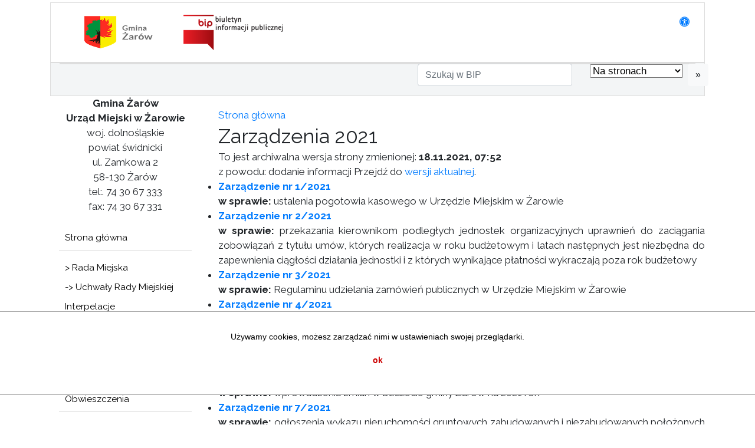

--- FILE ---
content_type: text/html; charset=UTF-8
request_url: https://bip.um.zarow.pl/zarzadzenia-2021/449
body_size: 11464
content:



<!DOCTYPE html>
<html lang="pl">

<head>
    <meta charset="utf-8">
    <meta http-equiv="X-UA-Compatible" content="IE=edge">
    <meta name="viewport" content="width=device-width, initial-scale=1">
    <!-- The above 3 meta tags *must* come first in the head; any other head content must come *after* these tags -->
    <!-- Bootstrap -->
     <link rel="stylesheet" href="https://stackpath.bootstrapcdn.com/bootstrap/4.1.3/css/bootstrap.min.css" integrity="sha384-MCw98/SFnGE8fJT3GXwEOngsV7Zt27NXFoaoApmYm81iuXoPkFOJwJ8ERdknLPMO" crossorigin="anonymous">
     <link href="https://fonts.googleapis.com/css?family=Ubuntu:400,400i,700,700i&amp;subset=latin-ext" rel="stylesheet">
     <link href="https://fonts.googleapis.com/css?family=Raleway:400,700&amp;subset=latin-ext" rel="stylesheet">
     <link href="https://maxcdn.bootstrapcdn.com/font-awesome/4.7.0/css/font-awesome.min.css" rel="stylesheet" integrity="sha384-wvfXpqpZZVQGK6TAh5PVlGOfQNHSoD2xbE+QkPxCAFlNEevoEH3Sl0sibVcOQVnN" crossorigin="anonymous">




<meta name="robots" content="index,follow" />
<meta name="coverage" content="Worldwide" />
<meta name="distribution" content="Global" />
<meta name="rating" content="General" />
<meta name="revisit-after" content="7 days" />
<meta http-equiv="expires" content="0" />
<meta name="subject" content="Strona Podmiotowa BIP" />
<meta name="copyright"content="&copy; (c) 2023 Jan Syski - syski.pl" />
<meta name="language" content="PL" />
<base href="https://bip.um.zarow.pl/">
<meta name="url" content="https://bip.um.zarow.pl/" />
<meta name="identifier-URL" content="https://bip.um.zarow.pl/" />





<meta name="deklaracja-dostępności" content="https://bip.um.zarow.pl/deklaracja_dostepnosci/0">
<meta name="classification" content="" />
<meta name="description" content="" />
<meta name="keywords" content="" />
<meta name="author" content="" />
<meta name="revised" content="2025-05-29 08:00:20" />
<link rel="stylesheet" type="text/css" href="template/basic_bootstrap/css/style.css" />
<link rel="stylesheet" type="text/css" href="template/basic_bootstrap/css/a.css" />
<title>Biuletyn Informacji Publicznej gminy Żarów - Witamy na stronie Biuletynu Informacji Publicznej Gminy Żarów - Urzędu Miejskiego w Żarowie</title>
<link href="https://bip.um.zarow.pl/shortcut.ico" rel="shortcut icon" />
<link href="https://bip.um.zarow.pl/favicon.ico" rel="bookmark icon" />


<script type="text/javascript">
if(top!=self) {
     top.location.href=self.location.href;
}
</script>



<script language="JavaScript">
function bp_cookie_close() {
     document.getElementById('divcook').style.display="none";
     document.cookie = "biplane_cookie=true; path=/; max-age=2592000;";
}
var bp_cookie_txt='<div id="divcook" style="padding: 30px 0; margin: 0 0 50px 0; width: 100%; background: #ffffff; text-align: center; color: #000000; font-size: 14px; font-family: Tahoma, sans-serif; position: fixed; bottom: 0; z-index: 9999999; border-top: 1px solid #aaaaaa; border-bottom: 1px solid #aaaaaa;"><div style="text-align: center; margin: auto; width: 80%; line-height: 25px">Używamy cookies, możesz zarządzać nimi w ustawieniach swojej przeglądarki.</div><div onclick="bp_cookie_close()" style="cursor: pointer; text-align: center; margin: 15px 0; color: #cc0000; font-weight: bold;">ok</div></div>';
if(document.cookie.indexOf('biplane_cookie=true') === -1) {
     document.write(bp_cookie_txt);
}
</script>

<link href="https://fonts.googleapis.com/css?family=Ubuntu&amp;subset=latin-ext" rel="stylesheet">

</head>

<body>

<a "tabindex="-1"></a>
<ul class="skiplinks">
    <li><a href="#skip_menu_glowne">menu główne</a></li> 
    <li><a href="#skip_menu_dolne">menu dolne</a></li> 
    

<a href="mapa-strony/4" class="">Mapa strony</a>    <li><a href="#skip_wyszukiwarka">wyszukiwarka</a></li>
    <li><a href="#top">Przejdź do treści</a></li>
</ul>

<a name="top"></a>

<div class="container">

<div class="row winieta flex-column-reverse flex-lg-row">
     <div class="col-sm-12 col-lg-6">
     <a class="winieta-href" href="index.php"><img src="template/basic_bootstrap/images/logo.png" class="bip_logo" alt="MegaBIP 4" /></a>
     <a class="winieta-href" href="http://bip.gov.pl"><img src="template/basic_bootstrap/images/bip_logo.png" class="bipgov_logo" alt="BIP" /></a>
     </div>
     <div class="col-sm-12 col-lg-6 aaa-buttons">







<div class="pobierzwszystko-modal">

<div class="modal fade" id="pobierzwszystko" tabindex="-1" aria-labelledby="pobierzwszystkoLabel" aria-hidden="true">
  <div class="modal-dialog">
    <div class="modal-content">
      <div class="modal-header">
        <h1 class="modal-title fs-5" id="pobierzwszystkoLabel">Pobierz wszystko</h1>
        <button type="button" class="btn-close" data-bs-dismiss="modal" aria-label="Close"></button>
      </div>
<div class="modal-body">
Ta funkcja umożliwia pobranie całej treści niniejszej Strony Podmiotowej BIP w pliku tekstowym spakowanym w ZIP.
<br />
<b>Uwaga:</b> Generowanie pliku może trochę potrwać - czas zależy od wielkości strony.
</div>
<div class="modal-footer">
<button type="button" class="btn btn-secondary" data-bs-dismiss="modal">Anuluj</button>
<a href="pobierz-wszystko"><button type="button" class="btn btn-primary">Pobierz ZIP</button></a>
</div>
</div>
  </div>
</div>
</div>
<a href="#" data-bs-toggle="modal" data-bs-target="#accesability" class="accesability" title="accesability"><i data-bs-toggle="tooltip" data-bs-placement="bottom" title="Ułatwienia dostępu" class="fa fa-universal-access"></i></a>     </div>
</div>

<div class="row search-form">
     <div class="col-12">
          <a name="skip_wyszukiwarka"></a>
     

<a name="skip_wyszukiwarka"></a>
<div class="search-form">
<form method="post" action="index.php" name="form_for_search">
<div class="row">
<div class="col-7">
<input class="form-control" type="search" placeholder="Szukaj w BIP" aria-label="Szukaj w BIP" name="search_input">
</div>
<div class="col-4">
<select class="form-select" name="gdzie_szukac" aria-label="Gdzie szukać">
<option value="0" selected>Na stronach</option>
<option value="1">W przetargach</option>
<option value="2">W konkursach</option>
<option value="4">W zapytaniach</option>
<option value="5">W rejestrze umów</option>
</select>
</div>
<div class="col-1">
<button type="submit" class="btn btn-light mb-3">&raquo;</button>
</div>
</div>
</form>
</div>     </div>
</div>

</div>

<!-- ### -->


<div class="container main">
     
<div class="row">
     <div class="col-md-3">


<div class="na-ramke"><p style="text-align: center;"><strong>Gmina Żarów<br>Urząd Miejski w Żarowie</strong>
<br>woj. dolnośląskie
<br>powiat świdnicki
<br>ul. Zamkowa 2
<br>58-130 Żarów
<br>tel:. 74 30 67 333
<br>fax: 74 30 67 331</p>
</div>

     <div class="row menu">
          <div class="col-lg-12">
               <a name="skip_menu_glowne"></a>










<a name="skip_menu_glowne"></a>
<menu>
<ul>
<li><menuitem><a href="witamy-na-stronie-biuletynu-informacji-publicznej-gminy-zarow---urzedu-miejskiego-w-zarowie/1044" class="">Strona główna</a></menuitem>










</li>
<li class="separator">&nbsp;</menuitem>










</li>
<li><menuitem><a href="rada-miejska/872" class="">> Rada Miejska</a></menuitem>










</li>
<li><menuitem><a href="uchwaly-rady-miejskiej/809" class="">-> Uchwały Rady Miejskiej</a></menuitem>










</li>
<li><menuitem><a href="interpelacje/1156" class="">Interpelacje</a></menuitem>










</li>
<li><menuitem><a href="zarzadzenia-burmistrza-miasta/803" class="">-> Zarządzenia Burmistrza Miasta</a></menuitem>










</li>
<li><menuitem><a href="statut-gminy-zarow/874" class="">Statut gminy</a></menuitem>










</li>
<li><menuitem><a href="konsultacje-i-petycje/1023" class="">Konsultacje i petycje</a></menuitem>










</li>
<li><menuitem><a href="obwieszczenia/805" class="">Obwieszczenia</a></menuitem>










</li>
<li class="separator">&nbsp;</menuitem>










</li>
<li><menuitem><a href="aktualnosciogloszenia/270" class="">-> Aktualności/Ogłoszenia</a></menuitem>










</li>
<li><menuitem><a href="przetargi/492" class="">-> Przetargi</a></menuitem>










</li>
<li><menuitem><a href="informacje-o-wynikach-przetargow-nieruchomosci/1190" class="">Informacje o wynikach przetargów (nieruchomości)</a></menuitem>










</li>
<li><menuitem><a href="plan-zamowien/822" class="">Plan zamówień</a></menuitem>










</li>
<li><menuitem><a href="zapytania-ofertowe/1066" class="">-> Zapytania ofertowe</a></menuitem>










</li>
<li><menuitem><a href="karty-uslug/950" class="">-> Karty usług</a></menuitem>










</li>
<li><menuitem><a href="konkursy/170" class="">-> Konkursy</a></menuitem>










</li>
<li><menuitem><a href="ogloszenia/237" class="">Ogłoszenia</a></menuitem>










</li>
<li class="separator">&nbsp;</menuitem>










</li>
<li><menuitem><a href="protokoly/488" class="">Protokoły posiedzeń Rady Miejskiej - sesje Rady</a></menuitem>










</li>
<li><menuitem><a href="oswiadczenia-majatkowe/191" class="">-> Oświadczenia majątkowe</a></menuitem>










</li>
<li class="separator">&nbsp;</menuitem>










</li>
<li><menuitem><a href="strategia-zit-aglomeracji-walbrzyskiej/948" class="">Strategia ZIT Aglomeracji Wałbrzyskiej</a></menuitem>










</li>
<li class="separator">&nbsp;</menuitem>










</li>
<li><menuitem><a href="wybory-prezydenta-rp-2025/979" class="">Wybory Prezydenta RP 2025</a></menuitem>










</li>
<li><menuitem><a href="wybory-samorzadowe-2024---sejmikpowiatradaburmistrz/813" class="">Wybory Samorządowe 2024</a></menuitem>










</li>
<li class="separator">&nbsp;</menuitem>










</li>
<li><menuitem><a href="finanse/165" class="">Finanse gminy</a></menuitem>










</li>
<li class="separator">&nbsp;</menuitem>










</li>
<li><menuitem><a href="postepowania-srodowiskowe/940" class="">Postępowania środowiskowe</a></menuitem>










</li>
<li><menuitem><a href="miejscowe-plany-w-opracowaniu/845" class="">Miejscowe plany w opracowaniu</a></menuitem>










</li>
<li><menuitem><a href="plan-ogolny/930" class="">Plan ogólny</a></menuitem>










</li>
<li class="separator">&nbsp;</menuitem>










</li>
<li><menuitem><a href="podatki-i-oplaty-lokalne/178" class="">-> Podatki i opłaty lokalne</a></menuitem>










</li>
<li><menuitem><a href="organizacje-pozarzadowe/201" class="">-> Organizacje pozarządowe - informacje</a></menuitem>










</li>
<li><menuitem><a href="analiza-stanu-gospodarki-odpadami-komunalnymi-na-terenie-gminy-zarow/1038" class="">-> Gospodarka odpadami - analiza</a></menuitem>










</li>
<li class="separator">&nbsp;</menuitem>










</li>
<li><menuitem><a href="program-odbudowy-zabytkow/621" class="">Program Odbudowy Zabytków</a></menuitem>










</li>
<li><menuitem><a href="gminna-ewidencja-zabytkow/1117" class="">Gminna Ewidencja Zabytków</a></menuitem>










</li>
<li><menuitem><a href="dodatcje-na-zabytki/1118" class="">Dodatcje na Zabytki</a></menuitem>










</li>
<li class="separator">&nbsp;</menuitem>










</li>
<li><menuitem><a href="oswiata/989" class="">Oświata</a></menuitem>










</li>
<li class="separator">&nbsp;</menuitem>










</li>
<li><menuitem><a href="elektroniczna-skrzynka-podawcza-i-e-doreczenia/1172" class="">Elektroniczna skrzynka podawcza i e-doręczenia</a></menuitem>










</li>
<li><menuitem><a href="rejestry/217" class="">Rejestry</a></menuitem>










</li>
<li><menuitem><a href="inne-informacje/200" class="">Inne informacje</a></menuitem>










</li>
<li><menuitem><a href="analiza-dostepnosci/563" class="">Analiza dostępności</a></menuitem>










</li>
<li class="separator">&nbsp;</menuitem>










</li>
<li><menuitem><a href="kontakt/54" class="">Kontakt</a></menuitem>










</li>
<li class="separator">&nbsp;</menuitem>










</li>
<li><menuitem><a href="zbiorczy-rejestr-zmian/53" class="">Zbiorczy rejestr zmian</a></menuitem>










</li>
<li><menuitem><a href="rejestr-stron-usunietych/6" class="">Rejestr stron usuniętych</a></menuitem>










</li>
<li><menuitem><a href="informacji-dotyczace-sytuacji-kryzysowej/8" class="">Sytuacje kryzysowe</a></menuitem>










</li>
<li><menuitem><a href="rejestr-umow/520" class="">Rejestr umów</a></menuitem>










</li>
<li class="separator">&nbsp;</menuitem>










</li>
<li><menuitem><a href="przydatne-strony/1159" class="">Przydatne strony</a></menuitem>










</li>
<li class="separator">&nbsp;</menuitem>










</li>
</ul>
</menu>          </div>
     </div>

     <div class="row menu-mapa">
          <div class="col-lg-12">


<a href="mapa-strony/4" class="">Mapa strony</a>          </div>
     </div>


     </div>
     <div class="col-md-9">


          <div class="row">
          <div class="col-md-12 article">







<a name="top"></a>




<div class="na-breadcrumbs">
<a class="" href="strona-glowna/1044">Strona główna</a></div>
<div class="na-tresc-strony">
<h1>Zarządzenia 2021</h1>
<div class="komunikat-strona-usunieta">
To jest archiwalna wersja strony zmienionej: <b>18.11.2021, 07:52</b>
<br />z powodu: dodanie informacji





Przejdź do <a href="zarzadzenia-2021/785">wersji aktualnej</a>.
</div>
<div align="justify"><ul><li><b><a href="/pliki/zarzadzenia/2021/zarzadzenie_1_2021.pdf" target="_blank">Zarządzenie nr 1/2021</a><br>w sprawie: </b>ustalenia pogotowia kasowego w Urzędzie Miejskim w Żarowie</li><li><b><a href="/pliki/zarzadzenia/2021/zarzadzenie_2_2021.pdf" target="_blank">Zarządzenie nr 2/2021</a><br>w sprawie:</b> przekazania kierownikom podległych jednostek organizacyjnych uprawnień do zaciągania zobowiązań z tytułu umów, których realizacja w roku budżetowym i latach następnych jest niezbędna do zapewnienia ciągłości działania jednostki i z których wynikające płatności wykraczają poza rok budżetowy<br><b></b></li><li><b><a href="/pliki/zarzadzenia/2021/zarzadzenie_3_2021.pdf" target="_blank">Zarządzenie nr 3/2021</a><br>w sprawie: </b>Regulaminu udzielania zamówień publicznych w Urzędzie Miejskim w Żarowie</li><li><b><a href="/pliki/zarzadzenia/2021/zarzadzenie_4_2021.pdf" target="_blank">Zarządzenie nr 4/2021</a><br>w sprawie: </b>ustalenia planu finansowego wykonawczego budżetu Gminy Żarów na 2021 rok<br><b></b></li><li><b><a href="/pliki/zarzadzenia/2021/zarzadzenie_5_2021.pdf" target="_blank">Zarządzenie nr 5/2021</a><br>w sprawie:</b> ogłoszenia konkursu na stanowisko dyrektora Biblioteki Publicznej Miasta i Gminy Żarów im. Ks. Jana Twardowskiego w Żarowie</li><li><b><a href="/pliki/zarzadzenia/2021/zarzadzenie_6_2021.pdf" target="_blank">Zarządzenie nr 6/2021</a><br>w sprawie:</b> wprowadzenia zmian w budżecie gminy Żarów na 2021 rok</li><li><b><a href="/pliki/zarzadzenia/2021/zarzadzenie_7_2021.pdf" target="_blank">Zarządzenie nr 7/2021</a><br>w sprawie:</b> ogłoszenia wykazu nieruchomości gruntowych zabudowanych i niezabudowanych położonych na terenie miasta i gminy Żarów, przeznaczonych do dzierżawy<br></li><li><b><a href="/pliki/zarzadzenia/2021/zarzadzenie_8_2021.pdf" target="_blank">Zarządzenie nr 8/2021</a><br>w sprawie:</b> powołania Komisji Przetargowej na przeprowadzanie przetargów oraz rokowań na sprzedaż, oddawanie w użytkowanie wieczyste, dzierżawę nieruchomości zabudowanych i niezabudowanych stanowiących własność Gminy Żarów<br></li><li><b><a href="/pliki/zarzadzenia/2021/zarzadzenie_9_2021.pdf" target="_blank">Zarządzenie nr 9/2021</a><br>w sprawie:</b> ogłoszenia informacji o wysokości zaplanowanych środków finansowych na realizację zadań publicznych z zakresu rozwoju sportu, w poszczególnych dyscyplinach sportowych w 2021 roku na terenie Gminy Żarów wraz z informacją o naborze wniosków o udzielenie dotacji celowej<br></li><li><b><a href="/pliki/zarzadzenia/2021/zarzadzenie_10_2021.pdf" target="_blank">Zarządzenie nr 10/2021</a><br>w sprawie:</b> powołania Komisji do przeprowadzenia postępowania o&nbsp;udzielenie zamówienia publicznego pn. Remont kanalizacji deszczowej oraz nawierzchni chodnika przy ul. Słowiańskiej w&nbsp;Żarowie</li><li><b><a href="/pliki/zarzadzenia/2021/zarzadzenie_11_2021.pdf" target="_blank">Zarządzenie nr 11/2021</a><br>w sprawie:</b> ogłoszenia wykazu nieruchomości położonych na terenie gminy Żarów, przeznaczonych do sprzedaży</li><li><b><a href="/pliki/zarzadzenia/2021/zarzadzenie_12_2021.pdf" target="_blank">Zarządzenie nr 12/2021</a><br>w sprawie:</b> wyrażenia zgody na przyjęcie do gminnego zasobu nieruchomości w drodze nieodpłatnego przekazania nieruchomości położonej we wsi Siedlimowice<br></li><li><b><a href="/pliki/zarzadzenia/2021/zarzadzenie_14_2021.pdf" target="_blank">Zarządzenie nr 14/2021</a><br>w sprawie:</b> powołania gminnego koordynatora ds. szczepień przeciwko wirusowi SARS-CoV-2</li><li><b><a href="/pliki/zarzadzenia/2021/zarzadzenie_16_2021.pdf" target="_blank">Zarządzenie nr 16/2021</a><br>w sprawie:</b> ustalenia harmonogramu czynności w postępowaniu rekrutacyjnym i w postępowaniu uzupełniającym do publicznych przedszkoli, oddziałów przedszkolnych i innych form wychowania przedszkolnego oraz do klas pierwszych publicznych szkół podstawowych prowadzonych przez Gminę Żarów na rok szkolny 2021/2022</li><li><b><a href="/pliki/zarzadzenia/2021/zarzadzenie_17_2021.pdf" target="_blank">Zarządzenie nr 17/2021</a><br>w sprawie:</b> ogłoszenia wykazu nieruchomości gruntowych zabudowanych i niezabudowanych położonych na terenie miasta i gminy Żarów, przeznaczonych do dzierżawy<br></li><li><b><a href="/pliki/zarzadzenia/2021/zarzadzenie_18_2021.pdf" target="_blank">Zarządzenie nr 18/2021</a><br>w sprawie:</b> wprowadzenia zmian w budżecie gminy Żarów na 2021 rok</li><li><b><a href="/pliki/zarzadzenia/2021/zarzadzenie_19_2021.pdf" target="_blank">Zarządzenie nr 19/2021</a><br>w sprawie:</b> obniżenia stawek amortyzacyjnych środków trwałych służących zbiorowemu odprowadzaniu<br><div align="justify">ścieków znajdujących się w eksploatacji Gminy Żarów<br></div></li><li><b><a href="/pliki/zarzadzenia/2021/zarzadzenie_20_2021.pdf" target="_blank">Zarządzenie nr 20/2021</a><br>w sprawie: </b>wprowadzenia zmiany do Zarządzenia nr 97/2016 Burmistrza Miasta Żarów z&nbsp; dnia&nbsp; 02&nbsp; czerwca&nbsp; 2016&nbsp; roku&nbsp; w&nbsp; sprawie&nbsp; refundacji dla pracowników Urzędu&nbsp; Miejskiego w Żarowie&nbsp; pracujących&nbsp; na stanowiskach wyposażonych w monitory ekranowe, kosztów zakupu okularów korygujących wzrok</li><li><b><a href="/pliki/zarzadzenia/2021/zarzadzenie_21_2021.pdf" target="_blank">Zarządzenie nr 21/2021</a><br>w sprawie: </b>stosowania obniżek czynszu w lokalach mieszkalnych, wchodzących w skład mieszkaniowego zasobu Gminy Żarów<br></li><li><b><a href="/pliki/zarzadzenia/2021/zarzadzenie_22_2021.pdf" target="_blank">Zarządzenie nr 22/2021</a><br>w sprawie:</b> ogłoszenia informacji o przyznaniu dotacji celowej na realizację zadań publicznych z zakresu rozwoju sportu, w poszczególnych dyscyplinach sportowych w 2021 roku na terenie Gminy Żarów</li><li><b><a href="/pliki/zarzadzenia/2021/zarzadzenie_27_2021.pdf" target="_blank">Zarządzenie nr 27/2021</a><br>w sprawie:</b> ogłoszenia wykazu nieruchomości gruntowych zabudowanych i niezabudowanych położonych na terenie miasta i gminy Żarów, przeznaczonych do dzierżawy<br></li><li><b><a href="/pliki/zarzadzenia/2021/zarzadzenie_28_2021.pdf" target="_blank">Zarządzenie nr 28/2021</a><br>w sprawie:</b> wprowadzenia zmian w budżecie gminy Żarów na 2021 rok<br></li><li><b><a href="/pliki/zarzadzenia/2021/zarzadzenie_29_2021.pdf" target="_blank">Zarządzenie nr 29/2021</a><br>w sprawie:</b> powołania zespołu do nadzoru nad realizacją udzielonego zamówienia pn.Odbieranie i zagospodarowanie odpadów komunalnych z nieruchomości zamieszkałych na terenie miasta i gminy Żarów oraz utworzenie i prowadzenie punktu selektywnego zbierania odpadów</li><li><b><a href="/pliki/zarzadzenia/2021/zarzadzenie_30_2021.pdf" target="_blank">Zarządzenie nr 30/2021</a><br>w sprawie:</b> powołania Komisji do przeprowadzenia postępowania o udzielenie zamówienia publicznego pn.<br>Odbieranie i zagospodarowanie odpadów komunalnych z nieruchomości zamieszkałych na terenie miasta<br>i gminy Żarów oraz utworzenie i prowadzenie punktu selektywnego zbierania odpadów</li><li><b><a href="/pliki/zarzadzenia/2021/zarzadzenie_31_2021.pdf" target="_blank">Zarządzenie nr 31/2021</a><br>w sprawie:</b> ustalenia planu dofinansowania form doskonalenia zawodowego nauczycieli oraz ustalenia maksymalnej kwoty dofinansowania opłat za kształcenie na rok 2021 i określenia specjalności i form kształcenia, na które dofinansowanie jest przyznawane<br></li><li><b><a href="/pliki/zarzadzenia/2021/zarzadzenie_32_2021.pdf" target="_blank">Zarządzenie nr 32/2021</a><br>w sprawie:</b> powołania Komisji Konkursowej do przeprowadzenia konkursu na stanowisko Dyrektora Biblioteki Publicznej Miasta i Gminy Żarów im. ks. Jana Twardowskiego w Żarowie oraz określenia regulaminu pracy Komisji Konkursowej</li><li><b><a href="/pliki/zarzadzenia/2021/zarzadzenie_33_2021.pdf" target="_blank">Zarządzenie nr 33/2021</a><br>w sprawie: </b>zatwierdzenia listy osób zakwalifikowanych do uzyskania w 2021 roku dotacji ze środków budżetu Gminy Żarów na dofinansowanie przedsięwzięć polegających na budowie przydomowych oczyszczalni ścieków<br></li><li><b><a href="/pliki/zarzadzenia/2021/zarzadzenie_37_2021.pdf" target="_blank">Zarządzenie nr 37/2021</a><br>w sprawie:</b> wprowadzenia zmian w budżecie gminy Żarów na 2021 rok</li><li><b><a href="/pliki/zarzadzenia/2021/zarzadzenie_38_2021.pdf" target="_blank">Zarządzenie nr 38/2021</a><br>w sprawie: </b>ogłoszenia wykazu nieruchomości położonych na terenie gminy Żarów, przeznaczonych do sprzedaży<br></li><li><b><a href="/pliki/zarzadzenia/2021/zarzadzenie_39_2021.pdf" target="_blank">Zarządzenie nr 39/2021</a><br>w sprawie:</b> zatwierdzenia dokumentacji bezpieczeństwa systemu teleinformatycznego w Urzędzie Miejskim w Żarowie i udzielenia akredytacji bezpieczeństwa dla systemu teleinformatycznego „Bezpieczne Stanowisko Komputerowe (BSK)” przeznaczonego do przetwarzania informacji niejawnych o klauzuli „zastrzeżone”<br></li><li><b><a href="/pliki/zarzadzenia/2021/zarzadzenie_40_2021.pdf" target="_blank">Zarządzenie nr 40/2021</a><br>w sprawie:</b> powołania Społecznej Komisji Mieszkaniowej i regulaminu jej działania</li><li><b><a href="/pliki/zarzadzenia/2021/zarzadzenie_41_2021.pdf" target="_blank">Zarządzenie nr 41/2021</a><br>w sprawie:</b> wprowadzenia zmian w budżecie gminy Żarów na 2021 rok</li><li><b><a href="/pliki/zarzadzenia/2021/zarzadzenie_43_2021.pdf" target="_blank">Zarządzenie nr 43/2021</a><br>w sprawie:</b> wprowadzenia i realizacji przez Gminę Żarów akcji promocyjnej pn. „PAKA DLA NIEMOWLAKA”</li><li><b><a href="/pliki/zarzadzenia/2021/zarzadzenie_44_2021.pdf" target="_blank">Zarządzenie nr 44/2021</a><br>w sprawie:</b> Polityki antykorupcyjnej w Gminie Żarów</li><li><b><a href="/pliki/zarzadzenia/2021/zarzadzenie_46_2021.pdf" target="_blank">Zarządzenie nr 46/2021</a><br>w sprawie:</b> programu spłaty zadłużenia czynszowego w formie świadczeń rzeczowych</li><li><b><a href="/pliki/zarzadzenia/2021/zarzadzenie_47_2021.pdf" target="_blank">Zarządzenie nr 47/2021</a><br>w sprawie:</b> ogłoszenia wykazu nieruchomości położonych na terenie gminy Żarów, przeznaczonych do sprzedaży</li><li><b><a href="/pliki/zarzadzenia/2021/zarzadzenie_48_2021.pdf" target="_blank">Zarządzenie nr 48/2021</a><br>w sprawie: </b>ogłoszenia wykazu nieruchomości gruntowych zabudowanych i niezabudowanych położonych na terenie miasta i gminy Żarów, przeznaczonych do dzierżawy<br></li><li><b><a href="/pliki/zarzadzenia/2021/zarzadzenie_50_2021.pdf" target="_blank">Zarządzenie nr 50/2021</a><br>w sprawie:</b> powierzenia obowiązków Dyrektora Biblioteki Publicznej Miasta i Gminy Żarów im. Ks. Jana Twardowskiego<br></li><li><b><a href="/pliki/zarzadzenia/2021/zarzadzenie_52_2021.pdf" target="_blank">Zarządzenie nr 52/2021</a><br>w sprawie: </b>zmiany Regulaminu Organizacyjnego Urzędu Miejskiego w Żarowie</li><li><b><a href="/pliki/zarzadzenia/2021/zarzadzenie_53_2021.pdf" target="_blank">Zarządzenie nr 53/2021</a><br>w sprawie:</b> wprowadzenia procedury windykacji należności o charakterze cywilnoprawnym w Urzędzie Miejskim w Żarowie</li><li><b><a href="/pliki/zarzadzenia/2021/zarzadzenie_54_2021.pdf" target="_blank">Zarządzenie nr 54/2021</a><br>w sprawie:</b> ogłoszenia wykazu nieruchomości położonych na terenie gminy Żarów, przeznaczonych do sprzedaży<br></li><li><b><a href="/pliki/zarzadzenia/2021/zarzadzenie_55_2021.pdf" target="_blank">Zarządzenie nr 55/2021</a><br></b><a href="/pliki/zarzadzenia/2021/zarzadzenie_55_2021.pdf" target="_blank"></a>w sprawie: powierzenia pani Elżbiecie Wierzyk stanowiska Dyrektora Przedszkola Miejskiego „Bajkowe Przedszkole” w Żarowie, ul. Władysława Łokietka 14<br></li><li><a href="/pliki/zarzadzenia/2021/zarzadzenie_55_2021.pdf" target="_blank"><b></b></a><b><a href="/pliki/zarzadzenia/2021/zarzadzenie_56_2021.pdf" target="_blank">Zarządzenie nr 56/2021</a><br>w sprawie:</b> wprowadzenia zmian w budżecie gminy Żarów na 2021 rok<br></li><li><b><a href="/pliki/zarzadzenia/2021/zarzadzenie_57_2021.pdf" target="_blank">Zarządzenie nr 57/2021</a><br>w sprawie:</b> zmiany Zarządzenia Nr 16/2000 z dnia 2 listopada 2000 r. w sprawie obiegu, kontroli i archiwizowania dokumentów księgowych w Urzędzie Miejskim w Żarowie<br></li><li><b><a href="/pliki/zarzadzenia/2021/zarzadzenie_58_2021.pdf" target="_blank">Zarządzenie nr 58/2021</a><br>w sprawie:</b> ustalenia&nbsp; dni&nbsp; wolnych&nbsp;&nbsp; od&nbsp; pracy&nbsp; w&nbsp; 2021&nbsp; roku,&nbsp; przysługujących&nbsp; za&nbsp; święta przypadające w wolne soboty dla pracowników Urzędu Miejskiego w Żarowie</li><li><b><a href="/pliki/zarzadzenia/2021/zarzadzenie_59_2021.pdf" target="_blank">Zarządzenie nr 59/2021</a><br>w sprawie:</b> zmiany zarządzenia Burmistrza Miasta Żarów z dnia 14 marca 2016 roku w sprawie zasad gospodarowania drewnem pozyskanym z usuwania drzew na terenach nieruchomości będących własnością gminy Żarów<br></li><li><b><a href="/pliki/zarzadzenia/2021/zarzadzenie_60_2021.pdf" target="_blank">Zarządzenie nr 60/2021</a><br>w sprawie:</b> powołania Komisji do przeprowadzenia postępowania o udzielenie zamówienia publicznego pn.<br>"Utrzymanie chodników, parkingów i ścieżek rowerowych oraz sąsiadujących z nimi terenów zieleni"<br></li><li><b><a href="/pliki/zarzadzenia/2021/zarzadzenie_61_2021.pdf" target="_blank">Zarządzenie nr 61/2021</a><br>w sprawie:</b> wprowadzenia instrukcji postępowania w zakresie przeciwdziałania praniu pieniędzy oraz finansowaniu terroryzmu</li><li><b><a href="/pliki/zarzadzenia/2021/zarzadzenie_62_2021.pdf" target="_blank">Zarządzenie nr 62/2021</a><br>w sprawie: </b>wprowadzenia zmian w budżecie gminy Żarów na 2021</li><li><b><a href="/pliki/zarzadzenia/2021/zarzadzenie_63_2021.pdf" target="_blank">Zarządzenie nr 63/2021</a><br>w sprawie:</b> wprowadzenia zmian w budżecie gminy Żarów na 2021</li><li><b><a href="/pliki/zarzadzenia/2021/zarzadzenie_64_2021.pdf" target="_blank">Zarządzenie nr 64/2021</a><br>w sprawie:</b> ogłoszenia wykazu nieruchomości położonych na terenie gminy Żarów, przeznaczonych do sprzedaży</li><li><b><a href="/pliki/zarzadzenia/2021/zarzadzenie_70_2021.pdf" target="_blank">Zarządzenie nr 70/2021</a><br>w sprawie: </b>ogłoszenia wykazu nieruchomości gruntowych zabudowanych i niezabudowanych położonych na terenie miasta i gminy Żarów, przeznaczonych do dzierżawy<br></li><li><b><a href="/pliki/zarzadzenia/2021/zarzadzenie_71_2021.pdf" target="_blank">Zarządzenie nr 71/2021</a><br>w sprawie:</b> wprowadzenia zmian w budżecie gminy Żarów na 2021</li><li><b><a href="/pliki/zarzadzenia/2021/zarzadzenie_72_2021.pdf" target="_blank">Zarządzenie nr 72/2021</a><br>w sprawie: </b>powołania Komisji do przeprowadzenia postępowania o udzielenie zamówienia publicznego pn.<br>"Utrzymanie chodników, parkingów i ścieżek rowerowych oraz sąsiadujących z nimi terenów zieleni"<br></li><li><b><a href="/pliki/zarzadzenia/2021/zarzadzenie_73_2021.pdf" target="_blank">Zarządzenie nr 73/2021</a><br>w sprawie:</b> zatwierdzenia rocznego sprawozdania finansowego Gminnego Centrum Kultury i Sportu w Żarowie za rok 2020<br></li><li><b><a href="/pliki/zarzadzenia/2021/zarzadzenie_74_2021.pdf" target="_blank">Zarządzenie nr 74/2021</a><br>w sprawie:</b> podziału wyniku finansowego netto Gminnego Centrum Kultury i Sportu w Żarowie<br></li><li><b><a href="/pliki/zarzadzenia/2021/zarzadzenie_75_2021.pdf" target="_blank">Zarządzenie nr 75/2021</a><br>w sprawie: </b>zatwierdzenia rocznego sprawozdania finansowego Biblioteki Publicznej Miasta i Gminy Żarów im. ks. Jana Twardowskiego za rok 2020<br></li><li><b><a href="/pliki/zarzadzenia/2021/zarzadzenie_76_2021.pdf" target="_blank">Zarządzenie nr 76/2021</a><br>w sprawie:</b> podziału wyniku finansowego netto Biblioteki Publicznej Miasta i Gminy Żarów im. ks. Jana Twardowskiego</li><li><b><a href="/pliki/zarzadzenia/2021/zarzadzenie_77_2021.pdf" target="_blank">Zarządzenie nr 77/2021</a><br>w sprawie: </b>ogłoszenia wykazu nieruchomości położonych na terenie gminy Żarów, przeznaczonych do sprzedaży<br></li><li><b><a href="/pliki/zarzadzenia/2021/zarzadzenie_79_2021.pdf" target="_blank">Zarządzenie nr 79/2021</a><br><a href="/pliki/zarzadzenia/2021/zarzadzenie_79_2021.pdf" target="_blank">w sprawie: </a></b><a href="/pliki/zarzadzenia/2021/zarzadzenie_79_2021.pdf" target="_blank">przekazania Radzie Miejskiej w Żarowie sprawozdania finansowego Gminy Żarów za 2020 rok</a><br></li><li><b><a href="/pliki/zarzadzenia/2021/zarzadzenie_80_2021.pdf" target="_blank">Zarządzenie nr 80/2021</a><br><a href="/pliki/zarzadzenia/2021/zarzadzenie_80_2021.pdf" target="_blank">w sprawie:</a></b><a href="/pliki/zarzadzenia/2021/zarzadzenie_80_2021.pdf" target="_blank"> wprowadzenia zmian w budżecie gminy Żarów na 2021 rok</a><br></li><li><b><a href="/pliki/zarzadzenia/2021/zarzadzenie_81_2021.pdf" target="_blank">Zarządzenie nr 81/2021</a><br><a href="/pliki/zarzadzenia/2021/zarzadzenie_81_2021.pdf" target="_blank">w sprawie: </a></b><a href="/pliki/zarzadzenia/2021/zarzadzenie_81_2021.pdf" target="_blank">wprowadzenia Regulaminu Zakładowego Funduszu Świadczeń Socjalnych Urzędu Miejskiego w Żarowie</a></li><li><b><a href="/pliki/zarzadzenia/2021/zarzadzenie_82_2021.pdf" target="_blank">Zarządzenie nr 82/2021</a><br>w sprawie:</b> przyjęcia harmonogramu czynności przekształcenia Szkoły Podstawowej im. Anny Jenke w Mrowinach w Szkołę Filialną w Mrowinach, przyporządkowaną Szkole Podstawowej im. Jana Brzechwy w Żarowie</li><li><b><a href="/pliki/zarzadzenia/2021/zarzadzenie_83_2021.pdf" target="_blank">Zarządzenie nr 83/2021</a><br>w sprawie:</b> ogłoszenia wykazu nieruchomości gruntowych zabudowanych i niezabudowanych położonych na terenie miasta i gminy Żarów, przeznaczonych do dzierżawy<br></li><li><b><a href="/pliki/zarzadzenia/2021/zarzadzenie_84_2021.pdf" target="_blank">Zarządzenie nr 84/2021</a><br>w sprawie:</b> przyjęcia Gminnej Ewidencji Zabytków Gminy Żarów</li><li><b><a href="/pliki/zarzadzenia/2021/zarzadzenie_85_2021.pdf" target="_blank">Zarządzenie nr 85/2021</a><br>w sprawie:</b> ogłoszenia wykazu nieruchomości gruntowych zabudowanych i niezabudowanych położonych na terenie miasta i gminy Żarów, przeznaczonych do dzierżawy<br></li><li><b><a href="/pliki/zarzadzenia/2021/zarzadzenie_86_2021.pdf" target="_blank">Zarządzenie nr 86/2021</a><br><a href="/pliki/zarzadzenia/2021/zarzadzenie_86_2021.pdf" target="_blank">w sprawie:</a></b><a href="/pliki/zarzadzenia/2021/zarzadzenie_86_2021.pdf" target="_blank"> wprowadzenia zmian w budżecie gminy Żarów na 2021 rok</a></li><li><b><a href="/pliki/zarzadzenia/2021/zarzadzenie_87_2021.pdf" target="_blank">Zarządzenie nr 87/2021</a><br>w sprawie:</b> ogłoszenia wykazu nieruchomości położonych na terenie gminy Żarów, przeznaczonych do sprzedaży<br></li><li><b><a href="/pliki/zarzadzenia/2021/zarzadzenie_86_2021.pdf" target="_blank">Zarządzenie nr 88/2021</a><br><a href="/pliki/zarzadzenia/2021/zarzadzenie_88_2021.pdf" target="_blank">w sprawie:</a></b><a href="/pliki/zarzadzenia/2021/zarzadzenie_88_2021.pdf" target="_blank"> wprowadzenia zasad anonimowego zgłaszania nieprawidłowości w Urzędzie Miejskim w Żarowie</a></li><li><b><a href="/pliki/zarzadzenia/2021/zarzadzenie_89_2021.pdf" target="_blank">Zarządzenia nr 89/2021</a><br>w sprawie:</b> wprowadzenia zmian w budżecie gminy Żarów na 2021 rok</li><li><b><a href="/pliki/zarzadzenia/2021/zarzadzenie_90_2021.pdf" target="_blank">Zarządzenie nr 90/2021</a><br>w sprawie:</b> wprowadzenia zmian w budżecie gminy Żarów na 2021 rok<br></li><li><b><a href="/pliki/zarzadzenia/2021/zarzadzenie_91_2021.pdf" target="_blank">Zarządzenie nr 91/2021</a><br>w sprawie: </b>zmiany Zarządzenia Nr 16/2000 z dnia 2 listopada 2000 r. w sprawie obiegu, kontroli i archiwizowania dokumentów księgowych w Urzędzie Miejskim w Żarowie</li><li><b><a href="/pliki/zarzadzenia/2021/zarzadzenie_92_2021.pdf" target="_blank">Zarządzenie nr 92/2021</a><br>w sprawie: </b>ogłoszenia wykazu nieruchomości położonych na terenie gminy Żarów, przeznaczonych do sprzedaży<br></li><li><b><a href="/pliki/zarzadzenia/2021/zarzadzenie_94_2021.pdf" target="_blank">Zarządzenie nr 94/2021</a><br>w sprawie:</b> powołania Komisji do przeprowadzenia postępowania o udzielenie zamówienia publicznego pn. "Dowóz uczniów do szkół od 01.09.2021 do 24.06.2022</li><li><b><a href="/pliki/zarzadzenia/2021/zarzadzenie_97_2021.pdf" target="_blank">Zarządzenie nr 97/2021</a><br>w sprawie:</b> ogłoszenia wykazu nieruchomości położonych na terenie gminy Żarów, przeznaczonych do sprzedaży<br></li><li><b><a href="/pliki/zarzadzenia/2021/zarzadzenie_98_2021.pdf" target="_blank">Zarządzenie nr 98/2021</a><br>w sprawie:</b> zatwierdzenia Diagnozy potrzeb edukacyjnych w Szkole Podstawowej im. Jana Brzechwy w Żarowie, w Szkole Podstawowej im. Anny Jenke w Mrowinach oraz w Szkole Podstawowej im. UNICEF w Imbramowicach na potrzeby przygotowania wniosku o dofinansowanie projektu pn. "Pocovidowe wsparcie edukacji i reintegracji uczniów z terenu Gminy Żarów" w ramach złożonego wniosku dla poddziałania 10.2.1. "Zapewnienie równego dostępu do wysokiej jakości edukacji podstawowej, gimnazjalnej i ponadgimnazjalnej - nabór horyzontalny" Regionalnego Programu Operacyjnego Województwa Dolnośląskiego na lata 2014-2020</li><li><b><a href="/pliki/zarzadzenia/2021/zarzadzenie_99_2021.pdf" target="_blank">Zarządzenie nr 99/2021</a><br>w sprawie: </b>wprowadzenia zmian w budżecie gminy Żarów na 2021 rok<br></li><li><b><a href="/pliki/zarzadzenia/2021/zarzadzenie_100_2021.pdf" target="_blank">Zarządzenie nr 100/2021</a><br>w sprawie:</b> zmiany Regulaminu Organizacyjnego Urzędu Miejskiego w Żarowie</li><li><b><a href="https://bip.um.zarow.pl/pliki/zarzadzenia/2021/zarzadzenie_101_2021.pdf" target="_blank">Zarządzenie nr 101/2021</a><br>w sprawie:</b> powołania Komisji do przeprowadzenia postępowania o udzielenie zamówienia publicznego pn.<br>"Dowóz uczniów do szkół od 01.09.2021 do 24.06.2022</li><li><b><a href="/pliki/zarzadzenia/2021/zarzadzenie_102_2021.pdf" target="_blank">Zarządzenie nr 102/2021</a><br>w sprawie:</b> powołania Komisji Egzaminacyjnej do przeprowadzenia egzaminu dla pani Bernadetty Lesiak – nauczyciela Szkoły Podstawowej im. Jana Brzechwy w Żarowie i pani Edyty Mossoń – nauczyciela Szkoły Podstawowej im. Anny Jenke w Mrowinach, ubiegających się o awans na stopień nauczyciela mianowanego</li><li><b><a href="/pliki/zarzadzenia/2021/zarzadzenie_103_2021.pdf" target="_blank">Zarządzenie nr 103/2021</a><br>w sprawie:</b> wprowadzenia zmian w budżecie gminy Żarów na 2021 rok</li><li><b><a href="/pliki/zarzadzenia/2021/zarzadzenie_104_2021.pdf" target="_blank">Zarządzenie nr 104/2021</a><br>w sprawie:</b> ogłoszenia wykazu nieruchomości gruntowych zabudowanych i niezabudowanych położonych na terenie miasta i gminy Żarów, przeznaczonych do dzierżawy<br></li><li><b><a href="/pliki/zarzadzenia/2021/zarzadzenie_105_2021.pdf" target="_blank">Zarządzenie nr 105/2021</a><br>w sprawie:</b> wprowadzenia zmian w budżecie gminy Żarów na 2021 rok</li><li><b><a href="/pliki/zarzadzenia/2021/zarzadzenie_107_2021.pdf" target="_blank">Zarządzenie nr 107/2021</a><br>w sprawie:</b> powołania Komisji do przeprowadzenia postępowania o udzielenie zamówienia publicznego pn. "Dowóz uczniów do szkół od 01.09.2021 do 24.06.2022 - Dowóz uczniów do Szkoły Podstawowej im. UNICEF w Imbramowicach"</li><li><b><a href="/pliki/zarzadzenia/2021/zarzadzenie_108_2021.pdf" target="_blank">Zarządzenie nr 108/2021</a><br>w sprawie:</b> ogłoszenia wykazu nieruchomości gruntowych zabudowanych i niezabudowanych położonych na terenie miasta i gminy Żarów, przeznaczonych do dzierżawy<br></li><li><b><a href="/pliki/zarzadzenia/2021/zarzadzenie_109_2021.pdf" target="_blank">Zarządzenie nr 109/2021</a><br>w sprawie:</b> wprowadzenia zmian w budżecie gminy Żarów na 2021 rok</li><li><b><a href="/pliki/zarzadzenia/2021/zarzadzenie_111_2021.pdf" target="_blank">Zarządzenie nr 111/2021</a><br>w sprawie:</b> ogłoszenia wykazu nieruchomości gruntowych zabudowanych i niezabudowanych położonych na terenie miasta i gminy Żarów, przeznaczonych do dzierżawy<br></li><li><b><a href="/pliki/zarzadzenia/2021/zarzadzenie_112_2021.pdf" target="_blank">Zarządzenie nr 112/2021</a><br>w sprawie:</b> przekazania Radzie Miejskiej w Żarowie i Regionalnej Izbie Obrachunkowej informacji o przebiegu wykonania budżetu gminy Żarów za I półrocze 2021 roku, informacji o kształtowaniu się wielo9letniej prognozy finansowej gminy Żarów (w tym przebiegu realizacji przedsięwzięć wieloletnich) oraz informacji o przebiegu wykonania planów finansowych instytucji kultury</li><li><b><a href="/pliki/zarzadzenia/2021/zarzadzenie_113_2021.pdf" target="_blank">Zarządzenie nr 113/2021</a><br>w sprawie:</b> zmiany Zarządzenia nr 138/2020 z dnia 30 października 2020 roku w sprawie centralizacji rozliczeń VAT w Gminie w związku z przepisami o Jednolitym Pliku Kontrolnym (JPK) w schemacie JPK_V7M<br></li><li><b><a href="/pliki/zarzadzenia/2021/zarzadzenie_114_2021.pdf" target="_blank">Zarządzenie nr 114/2021</a><br>w sprawie:</b> wprowadzenia Regulaminu Organizacyjnego Urzędu Miejskiego w&nbsp;Żarowie</li><li><b><a href="/pliki/zarzadzenia/2021/zarzadzenie_116_2021.pdf" target="_blank">Zarządzenie nr 116/2021</a><br>w sprawie:</b> wprowadzenia zmian w budżecie gminy Żarów na 2021 rok</li><li><b><a href="/pliki/zarzadzenia/2021/zarzadzenie_117_2021.pdf" target="_blank">Zarządzenie nr 117/2021</a><br>w sprawie:</b> ogłoszenia wykazu nieruchomości położonych na terenie gminy Żarów, przeznaczonych do sprzedaży<br></li><li><b><a href="/pliki/zarzadzenia/2021/zarzadzenie_118_2021.pdf" target="_blank">Zarządzenie nr 118/2021</a><br>w sprawie:</b> zmiany Zarządzenia Nr 16/2000 z dnia 2 listopada 2000 r. w sprawie obiegu, kontroli i archiwizowania dokumentów księgowych w Urzędzie Miejskim w Żarowie</li><li><b><a href="/pliki/zarzadzenia/2021/zarzadzenie_119_2021.pdf" target="_blank">Zarządzenie nr 119/2021</a><br>w sprawie:</b> powołania Komisji do przeprowadzenia postępowania o udzielenie zamówienia publicznego pn. "Budowa chodników przy drogach gminnych"<br></li><li><b><a href="/pliki/zarzadzenia/2021/zarzadzenie_120_2021.pdf" target="_blank">Zarządzenie nr 120/2021</a><br>w sprawie:</b> określenia podstawowych parametrów przyjętych do prac nad projektem uchwały budżetowej<br>oraz trybu przyjmowania wniosków do projektu uchwały budżetowej</li><li><b><a href="/pliki/zarzadzenia/2021/zarzadzenie_121_2021.pdf" target="_blank">Zarządzenie nr 121/2021</a><br>w sprawie:</b> stosowania obniżek czynszu w lokalach mieszkalnych, wchodzących w skład mieszkaniowego zasobu Gminy Żarów.</li><li><b><a href="/pliki/zarzadzenia/2021/zarzadzenie_122_2021.pdf" target="_blank">Zarządzenie nr 122/2021</a><br>w sprawie:</b> odpłatnego nabycia na rzecz Gminy Żarów nieruchomości niezabudowanych położonych w Żarowie</li><li><b><a href="/pliki/zarzadzenia/2021/zarzadzenie_123_2021.pdf" target="_blank">Zarządzenie nr 123/2021</a><br>w sprawie:</b> ogłoszenia wykazu nieruchomości położonych na terenie gminy Żarów, przeznaczonych do sprzedaży<br></li><li><b><a href="/pliki/zarzadzenia/2021/zarzadzenie_124_2021.pdf" target="_blank">Zarządzenie nr 124/2021</a><br>w sprawie: </b>wprowadzenia zmian w budżecie gminy Żarów na 2021 rok</li><li><b><a href="/pliki/zarzadzenia/2021/zarzadzenie_125_2021.pdf" target="_blank">Zarządzenie nr 125/2021</a><br>w sprawie:</b> ogłoszenia wykazu nieruchomości gruntowych zabudowanych i niezabudowanych położonych na terenie miasta i gminy Żarów, przeznaczonych do dzierżawy<br></li><li><b><a href="/pliki/zarzadzenia/2021/zarzadzenie_126_2021.pdf" target="_blank">Zarządzenie nr 126/2021</a><br>w sprawie: </b>ogłoszenia konkursu na stanowisko dyrektora Biblioteki Publicznej Miasta i Gminy Żarów im. Ks. Jana Twardowskiego w Żarowie</li><li><b><a href="/pliki/zarzadzenia/2021/zarzadzenie_127_2021.pdf" target="_blank">Zarządzenie nr 127/2021</a><br>w sprawie: </b>ogłoszenia wykazu nieruchomości gruntowych zabudowanych i niezabudowanych położonych na terenie miasta i gminy Żarów, przeznaczonych do dzierżawy<br></li><li><b><a href="/pliki/zarzadzenia/2021/zarzadzenie_129_2021.pdf" target="_blank">Zarządzenie nr 129/2021</a><br>w sprawie:</b> wprowadzenia regulaminu wynagradzania pracowników Urzędu Miejskiego
w  Żarowie, zatrudnionych na podstawie umowy o pracę</li><li><b><a href="/pliki/zarzadzenia/2021/zarzadzenie_130_2021.pdf" target="_blank">Zarządzenie nr 130/2021</a><br>w sprawie:</b> zmiany Zarządzenia Nr 16/2000 z dnia 2 listopada 2000 r. w sprawie obiegu, kontroli i archiwizowania dokumentów księgowych w Urzędzie Miejskim w Żarowie<br></li><li><b><a href="/pliki/zarzadzenia/2021/zarzadzenie_131_2021.pdf" target="_blank">Zarządzenie nr 131/2021</a><br>w sprawie: </b>powołania Komisji do przeprowadzenia postępowania o udzielenie zamówienia publicznego pn. "Budowa dróg dojazdowych do gruntów rolnych - Wierzbna droga dojazdowa do gruntów rolnych"</li><li><b><a href="/pliki/zarzadzenia/2021/zarzadzenie_133_2021.pdf" target="_blank">Zarządzenie nr 133/2021</a><br>w sprawie:</b> zmiany Zarządzenia nr 80/2014 z dnia 27 maja 2014 roku zmienionego zarządzeniem nr 104/2017 z 9 czerwca 2017 roku w sprawie sporządzania skonsolidowanego bilansu</li><li><b><a href="/pliki/zarzadzenia/2021/zarzadzenie_135_2021.pdf" target="_blank">Zarządzenie nr 135/2021</a><br>w sprawie:</b> ustalenia formy i terminu konsultacji z organizacjami pozarządowymi i podmiotami wymienionymi w art. 3 ust. 3 ustawy z dnia 24 kwietnia 2003r. o działalności pożytku publicznego i o wolontariacie, projektu uchwały w sprawie uchwalenia rocznego programu współpracy Gminy Żarów z organizacjami pozarządowymi oraz podmiotami prowadzącymi działalność pożytku publicznego na 2022 rok</li><li><b><a href="/pliki/zarzadzenia/2021/zarzadzenie_137_2021.pdf" target="_blank">Zarządzenie nr 137/2021</a><br>w sprawie:</b> niewykonania prawa pierwokupu nieruchomości gruntowej niezabudowanej położonej na terenie miasta Żarów<br></li><li><b><a href="/pliki/zarzadzenia/2021/zarzadzenie_138_2021.pdf" target="_blank">Zarządzenie nr 138/2021</a><br>w sprawie:</b> wprowadzenia zmian w budżecie gminy Żarów na 2021 rok</li><li><b><a href="/pliki/zarzadzenia/2021/zarzadzenie_140_2021.pdf" target="_blank">Zarządzenie nr 140/2021</a><br>w sprawie:</b> wprowadzenia zmian w budżecie gminy Żarów na 2021 rok<br></li><li><b><a href="/pliki/zarzadzenia/2021/zarzadzenie_141_2021.pdf" target="_blank">Zarządzenie nr 141/2021</a><br>w sprawie:</b> w sprawie ustalenia stawek czynszu dzierżawnego gruntów stanowiących własność Gminy Żarów<br></li><li><b><a href="/pliki/zarzadzenia/2021/zarzadzenie_142_2021.pdf" target="_blank">Zarządzenie nr 142/2021</a><br>w sprawie:</b><a href="/pliki/zarzadzenia/2021/zarzadzenie_142_2021.pdf" target="_blank"> ogłoszenia wykazu nieruchomości położonych na terenie gminy Żarów, przeznaczonych do sprzedaży</a></li><li><b><a href="/pliki/zarzadzenia/2021/zarzadzenie_143_2021.pdf" target="_blank">Zarządzenie nr 143/2021</a><br>w sprawie: </b>zmiany Zarządzenia Nr 16/2000 z dnia 2 listopada 2000 r. w sprawie obiegu, kontroli i archiwizowania dokumentów księgowych w Urzędzie Miejskim w Żarowie</li><li><b><a href="/pliki/zarzadzenia/2021/zarzadzenie_144_2021.pdf" target="_blank">Zarządzenie nr 144/2021</a><br>w sprawie:</b> wprowadzenia zmian w budżecie gminy Żarów na 2021 rok</li><li><b><a href="/pliki/zarzadzenia/2021/zarzadzenie_145_2021.pdf" target="_blank">Zarządzenie nr 145/2021</a><br>w sprawie:</b> przeprowadzenia w Urzędzie Miejskim w Żarowie inwentaryzacji pozostałych środków trwałych (wyposażenia) oraz powołania komisji inwentaryzacyjnej<br></li><li><b><a href="/pliki/zarzadzenia/2021/zarzadzenie_148_2021.pdf" target="_blank">Zarządzenie nr 148/2021</a><br>w sprawie:</b> zmiany Zarządzenia Nr 16/2000 z dnia 2 listopada 2000 r. w sprawie obiegu, kontroli i archiwizowania dokumentów księgowych w Urzędzie Miejskim w Żarowie<br></li></ul></div>
<div class="na-link-top">
<a href="index.php?id=449,0,0,0,0,0#top">przejdź do góry strony</a>
</div>






<div class="container na-metryczke">
<div class="row">
<div class="col-lg-4 dane">
Opublikował: <b>Marcin Wolfram</b>
<br />Publikacja dnia: <b>17.11.2021, 08:35</b>
<br />Dokument oglądany razy: <b>2 245</b>
</div>
<div class="col-lg-4 dane">
Podpisał: <b>Marcin Wolfram</b>
<br />Dokument z dnia: <b>19.01.2021</b>
</div>
<div class="col-lg-4 dane">





<a href="wersje-archiwalne/785,0,0,0,1,785">Wersje archiwalne</a>
<br />
<a href="druk.php?id=449" target="_blank">Wersja do druku</a>
</div>
</div>
</div>
</div>
          </div>
          </div>







     </div>
</div>



<div class="row footer">
     <a href="skip_menu_dolne"></a>
     <div class="col-md-6">
          

<a href="zastrzezenia-prawne/106" class="">Zastrzeżenia prawne</a>          &nbsp; | &nbsp;
          








     </div>
     <div class="col-md-6 alignr">
          

<a href="mapa-strony/4" class="">Mapa strony</a>          &nbsp; | &nbsp;
          

<a href="instrukcja-korzystania-z-bip/56" class="">Instrukcja korzystania z BIP</a>     </div>
</div>



</div>

<br />
<br />
<br />

<script src="https://ajax.googleapis.com/ajax/libs/jquery/1.12.4/jquery.min.js"></script>
<script src="https://maxcdn.bootstrapcdn.com/bootstrap/4.1.3/js/bootstrap.min.js"></script>







<!--
     _      _      _      _      _      _      _
   _( )__ _( )__ _( )__ _( )__ _( )__ _( )__ _( )__
 _|     _|     _|     _|     _|     _|     _|     _|
(_   _ (_   _ (_   _ (_   _ (_   _ (_   _ (_   _ (_
 |__( )_|__( )_|__( )_|__( )_|__( )_|__( )_|__( )_|
 |_     |_     |_     |_     |_     |_     |_     |_
  _) _   _) _   _) _   _) 5   _) _   _) _   _) _   _)
 |__( )_|__( )_|__( )_|__( )_|__( )_|__( )_|__( )_|
 _|     _|     _|     _|     _|     _|     _|     _|
(_   _ (_   _ (_   _ (_   _ (_   _ (_   _ (_   _ (_
 |__( )_|__( )_|__( )_|__( )_|__( )_|__( )_|__( )_|
 |_     |_     |_     |_     |_     |_     |_     |_
  _) _   _) _   _) _   _) _   _) _   _) _   _) _   _)
 |__( )_|__( )_|__( )_|__( )_|__( )_|__( )_|__( )_|

//  98aab62834ea1775897255c37eaacdcd
 
 //-->
 
<div class="container">
<div class="row copy" style="visibility: visible;">
<div class="col-md-12"><a href="https://www.MegaBIP.pl" target="_blank" style="color: #777;"><b>www.MegaBIP.pl</b></a>
<br /><h4 style="font-size: 0.7em; color:#777; font-weight: normal;"><a href="https://www.MegaBIP.pl" target="_blank" style="color: #777;">Program do prowadzenia BIP</a></h4>
</div>
</div>
</div>

</body>
</html>


--- FILE ---
content_type: text/css
request_url: https://bip.um.zarow.pl/template/basic_bootstrap/css/style.css
body_size: 3054
content:
@charset "UTF-8";
@import url(normalize.css);
@import url(animate.css);
/*div {border: 1px solid red;}*/
*, *::before, *::after {
  box-sizing: border-box;
  margin: 0;
  padding: 0; }

.test div {
  border: 1px solid red; }

a img {
  border: 0; }

.cb {
  clear: both; }

.fl {
  float: left; }

.fr {
  float: right; }

.alignr {
  text-align: right; }

.elip {
  white-space: nowrap;
  width: 100%;
  height: 50px;
  overflow: hidden;
  text-overflow: ellipsis;
  border: 1px solid #000000;
  display: block; }

html {
  /*	height: 100%;
  	overflow: hidden; */ }

.border {
  border: 1px solid red; }

body {
  margin: 0;
  padding: 0;
  font: 1em/1.5em 'Raleway', sans-serif, Arial, sans-serif;
  background: #ffffff; }

h1 {
  font-size: 200%;
  margin: 3px 0; }

h2 {
  font-size: 140%;
  margin: 3px 0; }

h3 {
  font-size: 120%;
  margin: 3px 0;
  font-weight: bold; }

.nav-pagination {
  padding-top: 20px; }

.winieta {
  background: #ffffff;
  border: 1px solid #dddddd;
  margin: 4px 0 0 0;
  padding: 20px 10px; }
  .winieta .bipgov_logo {
    width: 169px;
    height: 60px;
    margin: 0 0 0 20px; }
  .winieta .bip_logo {
    width: 176px;
    height: 60px; }

.aaa-buttons {
  text-align: right; }
  .aaa-buttons .aaa {
    border-radius: 50%;
    font-weight: bold;
    width: 40px;
    height: 40px; }
    .aaa-buttons .aaa:hover {
      background: #555555;
      color: #eeeeee; }
  .aaa-buttons .a1 {
    font-size: 50%; }
  .aaa-buttons .a2 {
    font-size: 75%; }

.article {
  margin: 20px 0 20px 0; }

.footer {
  border: 1px solid #dddddd;
  margin: 4px 0 0 0;
  padding: 20px 10px;
  font-size: 0.9em;
  font-weight: bold;
  color: #aaaaaa; }
  .footer a {
    color: #aaaaaa; }
    .footer a:hover {
      color: #d10056;
      text-decoration: none; }
  .footer a.sel {
    color: #d10056;
    padding-left: 8px; }

.page_map {
  margin: 20px; }
  .page_map ul {
    margin: 3px 0 2px 15px; }

.wykaz_pozycji {
  margin: 20px; }
  .wykaz_pozycji ul {
    margin: 3px 0 2px 15px; }
  .wykaz_pozycji li {
    margin: 0 0 20px 0; }
  .wykaz_pozycji a {
    font-weight: bold; }

.copy {
  margin: 4px 0 0 0;
  padding: 20px 10px;
  font-size: 0.9em;
  font-weight: bold; }
  .copy a {
    color: #aaaaaa; }
    .copy a:hover {
      color: #d10056;
      text-decoration: none; }

.breadcrumb {
  border-radius: 0;
  background: transparent;
  padding: 10px 0 0 0; }

.div_breadcrumb {
  padding: 0;
  background: #ffffff; }
  .div_breadcrumb nav {
    background: #ffffff;
    border: 0; }

ol.breadcrumb {
  background: #ffffff !important;
  border: 0;
  padding: 0; }

.menu {
  margin: 20px 0;
  /*a.sel::before {
       content: "▸"; 
       color: $color-biplane;
       display: inline-block; 
       width: 1em;
       margin-left: -1em
  }*/ }
  .menu ul {
    list-style-type: none;
    margin: 8px 0; }
  .menu li {
    list-style-type: none;
    padding: 0;
    margin: 8px 0; }
  .menu lh {
    font-weight: bold;
    margin: 0 0 100px 0;
    padding-left: 10px;
    display: none; }
  .menu a {
    color: #000000;
    display: block;
    padding: 0 10px;
    font-size: 0.9em; }
    .menu a:hover {
      color: #d10056;
      text-decoration: none; }
  .menu a.sel {
    color: #d10056;
    font-weight: bold;
    border-left: 3px solid #d10056;
    padding-left: 8px; }
  .menu li li a {
    margin-left: 45px; }
  .menu li li li a {
    margin-left: 90px; }
  .menu li ul {
    background: #f3f5f6; }
  .menu li li ul {
    background: #cccccc;
    margin-bottom: 0; }
  .menu li.separator {
    height: 10px;
    border-top: 1px solid #dddddd; }

.menu-mapa {
  display: none; }

.search-form {
  background: #f3f5f6;
  border: 1px solid #dddddd;
  margin: 0;
  padding: 0; }
  .search-form form {
    float: right; }
  .search-form select {
    margin: 0; }
  .search-form button {
    margin: 0; }
  .search-form fieldset {
    border: 0; }

.search_result .sr_item {
  border: 1px solid #dddddd;
  padding: 0;
  margin: 0 0 2px 0; }
  .search_result .sr_item a {
    color: #000000;
    display: block;
    padding: 20px; }
    .search_result .sr_item a:hover {
      color: #d10056;
      background: #f3f5f6; }

.go-top {
  font-size: 0.8em;
  margin: 20px 0 0 0; }

.metryczka {
  margin: 30px 0;
  background: #f3f5f6;
  border: 1px solid #dddddd;
  padding: 10px 20px;
  font-size: 0.8em; }
  .metryczka .dane {
    margin-bottom: 12px; }

.wersja-do-druku {
  width: 700px;
  padding: 10px;
  margin-left: 10px; }

.wersja-do-druku-stopka {
  border: 1px solid #dddddd;
  padding: 10px 20px;
  font-size: 0.9em;
  margin-top: 20px; }

.metryczka-druk-lewo {
  float: left;
  padding-bottom: 10px; }

.metryczka-druk-prawo {
  float: right;
  padding-bottom: 10px; }

.metryczka-druk-dol {
  clear: both;
  padding-top: 5px;
  border-top: 1px solid #dddddd; }

.komunikat-wewnetrzny {
  border: 1px solid #dddddd;
  margin: 15px 0 0 0;
  padding: 20px 10px;
  font-size: 0.9em;
  font-weight: bold;
  color: #aaaaaa; }

.komunikat-podsumowanie {
  border: 1px solid #dddddd;
  margin: 15px 0 0 0;
  padding: 20px 10px;
  font-size: 0.9em;
  color: #000000; }

.alert-wewnetrzny {
  border: 1px solid #dddddd;
  margin: 15px 0;
  padding: 10px 10px;
  font-size: 0.9em;
  font-weight: bold;
  color: #cc0000; }

.deklaracja-dostepnosci ul, .deklaracja-dostepnosci ol {
  margin: 2px 25px 20px 25px; }
.deklaracja-dostepnosci h3 {
  margin: 30px 0 0 0; }

/* moduł kontaktowy */
.formularz-kontaktowy {
  margin: 20px 0; }
  .formularz-kontaktowy .numerek {
    width: 40px;
    display: inline;
    text-align: center;
    font-weight: bold;
    font-size: 1.4em; }
  .formularz-kontaktowy .dzialanie {
    font-weight: bold;
    font-size: 1.6em; }
  .formularz-kontaktowy .wynik {
    width: 60px;
    display: inline;
    text-align: center;
    font-weight: bold;
    font-size: 1.4em; }
  .formularz-kontaktowy button {
    position: relative;
    top: -3px; }

/* modul przetargowy */
.wykaz-przetargow-menu {
  background: #f3f5f6;
  border: 1px solid #dddddd;
  margin: 20px 0;
  padding: 5px 10px; }
  .wykaz-przetargow-menu a {
    margin: 0 20px 0 0; }
  .wykaz-przetargow-menu a.sel {
    font-weight: bold; }

.szczegoly-przetargu {
  font-size: 0.7em;
  line-height: 1.5em; }

.additional-info {
  margin: 0 0 20px 10px;
  padding: 0 0 10px 0;
  font-size: 0.8em; }

.lista_zalacznikow {
  margin: 20px 0;
  padding: 20px;
  border-top: 1px solid #dddddd; }
  .lista_zalacznikow ol {
    margin: 10px 0 0 20px; }

.skiplinks {
  margin: 0;
  padding: 0;
  position: absolute;
  top: 0;
  list-style: none; }
  .skiplinks a {
    display: inline;
    left: -9000em;
    padding: 10px;
    position: absolute;
    text-decoration: none;
    z-index: 2000;
    width: 150px;
    text-align: center; }
    .skiplinks a:hover, .skiplinks a:focus, .skiplinks a:active {
      color: #000000;
      left: 0;
      top: 0;
      position: absolute;
      background: #ffffff;
      border: 1px solid #4690b9;
      margin: 0; }

.statystyki-graficzne {
  width: 99%; }

.slupki {
  margin: 15px 0 0 0; }
  .slupki .line {
    height: 25px;
    min-width: 99%;
    margin: 2px 0 10px 0;
    line-height: 25px;
    font-size: 14px;
    color: #aaaaaa;
    position: relative; }
  .slupki .line:before {
    content: '';
    width: 100%;
    position: absolute;
    left: 0;
    height: 25px;
    top: 0;
    z-index: -2;
    background: #dddddd; }
  .slupki .line:after {
    content: '';
    background: #4690b9;
    height: 25px;
    transition: 0.8s;
    display: block;
    width: 100%;
    animation: animate 1 5s;
    position: absolute;
    top: 0;
    left: 0;
    z-index: -1; }
@keyframes animate {
  0% {
    width: 0; }
  100% {
    width: 100%; } }
  .slupki ul, .slupki li {
    list-style-type: none;
    padding: 0;
    margin: 0; }

.slupki_podsumowanie {
  margin: 50px 0;
  background: #f3f5f6;
  border: 1px solid #dddddd;
  padding: 10px 20px;
  font-size: 0.8em; }

.news_page_position {
  margin: 20px 0 10px 0;
  padding: 5px 0 10px 0;
  border-bottom: 1px solid #dddddd; }
  .news_page_position h3 {
    font-size: 1.1em; }
  .news_page_position h4 {
    font-size: 0.8em;
    color: #aaaaaa;
    font-weight: bold; }
  .news_page_position a {
    color: #000000; }

.news-txt {
  margin: 0; }

.news-all {
  margin: 0; }

.breadcrumbs {
  margin: 5px 0; }

.aktualnosci {
  border: 0;
  border-top: 1px solid #dddddd;
  margin: 20px 0;
  padding: 0; }
  .aktualnosci h2 {
    font-size: 1em;
    font-weight: bold; }
  .aktualnosci a {
    color: #0b3954; }
    .aktualnosci a:hover {
      color: #d10056;
      text-decoration: none; }
  .aktualnosci p {
    margin-bottom: 20px; }

.ramka {
  margin: 15px 0;
  padding: 10px 10px 0 10px;
  border: 1px solid #dddddd;
  border-top: 3px solid #d10056;
  line-height: 1.3em;
  font-size: 0.9em;
  border-radius: 0 0 20px 0; }
  .ramka p {
    padding: 0;
    margin: 0 0 8px 0; }

.rejestr-umow {
  font-size: 0.8em;
  margin-top: 20px;
  line-height: 1.2em; }
  .rejestr-umow p {
    margin-bottom: 5px; }
  .rejestr-umow .wybor-roku {
    background: #cccccc; }
  .rejestr-umow thead {
    border-bottom: 3px solid #cccccc; }
  .rejestr-umow .numer_umowy {
    border: 1px solid #cccccc;
    padding: 3px 5px;
    background: #fafafa;
    font-weight: bold;
    font-size: 1.2em; }
  .rejestr-umow .nowrap {
    white-space: nowrap; }

.info {
  border-bottom: 3px solid #cccccc;
  padding-bottom: 20px; }

.info:hover .tooltip {
  visibility: visible;
  opacity: 1;
  transition: opacity 0.3s;
  background: #555555;
  color: #ffffff;
  padding: 7px 15px; }

.tooltip {
  visibility: hidden;
  opacity: 0;
  transition: opacity 0.3s; }

.tooltip:hover {
  visibility: visible; }

.rocznik {
  font-size: larger; }

.archiwalne {
  float: right; }

@media only screen and (max-width: 765px) {
  .menu {
    display: none; }

  .menu-mapa {
    display: inherit;
    text-align: center;
    margin: 10px auto 0 auto; }
    .menu-mapa a {
      font-weight: bold;
      font-size: 1.2em; }

  .winieta {
    padding: 20px 10px; }
    .winieta .bipgov_logo {
      width: 118px;
      height: 42px;
      margin: 0 0 0 20px; }
    .winieta .bip_logo {
      width: 123px;
      height: 42px; }

  .aaa-buttons .aaa {
    width: 25px;
    height: 25px;
    padding: 0; }
  .aaa-buttons .a1 {
    font-size: 50%; }
  .aaa-buttons .a2 {
    font-size: 75%; } }
@media only screen and (max-width: 575px) {
  .search_form form {
    float: none; }
  .search_form select {
    margin: 0;
    position: relative;
    left: 0; }
  .search_form button {
    margin: 0;
    position: relative;
    left: 0; }
  .search_form fieldset {
    border: 0; } }
@media only screen and (max-width: 400px) {
  .winieta .bipgov_logo {
    display: block;
    margin: 20px 0 0 0; } }

/*# sourceMappingURL=style.css.map */
